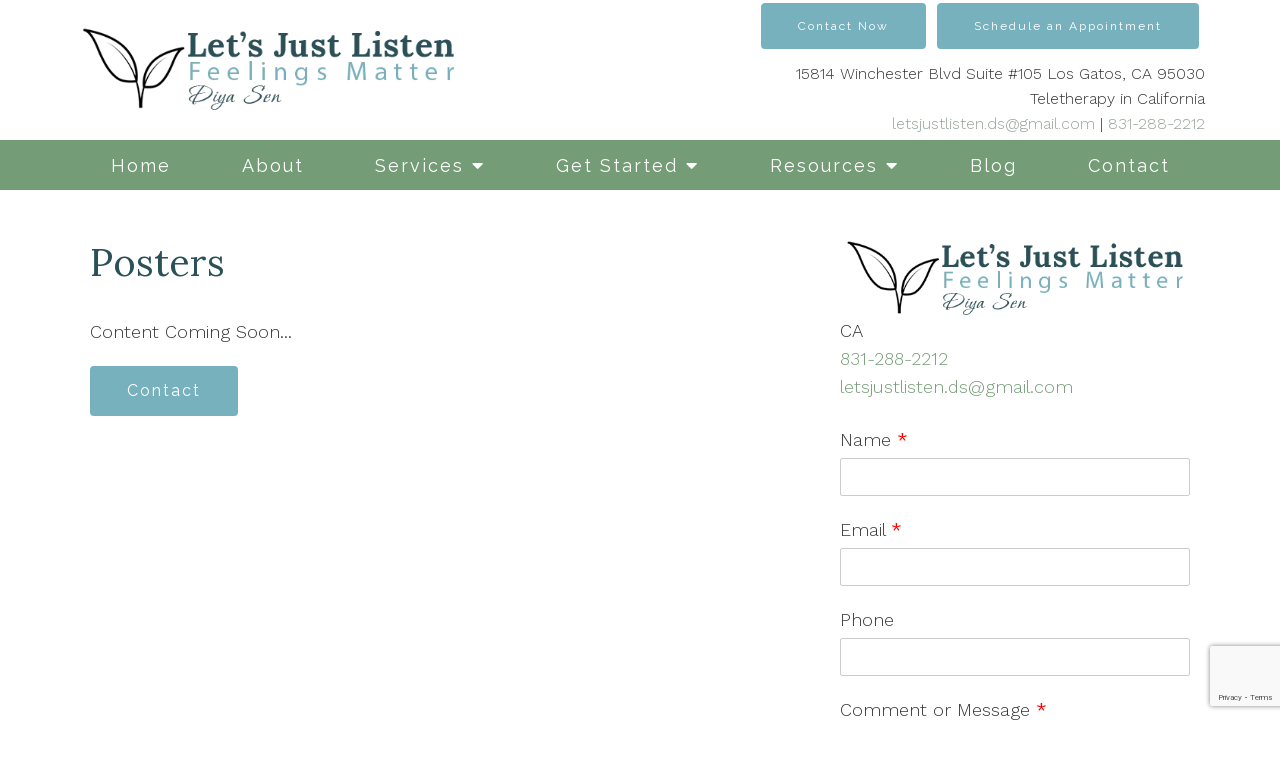

--- FILE ---
content_type: text/html; charset=utf-8
request_url: https://www.google.com/recaptcha/api2/anchor?ar=1&k=6LeMOXcgAAAAAJM7ZPweZxVKi9iaRYQFC8Fl3H3c&co=aHR0cHM6Ly9sZXRzanVzdGxpc3Rlbi5jb206NDQz&hl=en&v=PoyoqOPhxBO7pBk68S4YbpHZ&size=invisible&anchor-ms=20000&execute-ms=30000&cb=6ga0xjov1n9a
body_size: 48889
content:
<!DOCTYPE HTML><html dir="ltr" lang="en"><head><meta http-equiv="Content-Type" content="text/html; charset=UTF-8">
<meta http-equiv="X-UA-Compatible" content="IE=edge">
<title>reCAPTCHA</title>
<style type="text/css">
/* cyrillic-ext */
@font-face {
  font-family: 'Roboto';
  font-style: normal;
  font-weight: 400;
  font-stretch: 100%;
  src: url(//fonts.gstatic.com/s/roboto/v48/KFO7CnqEu92Fr1ME7kSn66aGLdTylUAMa3GUBHMdazTgWw.woff2) format('woff2');
  unicode-range: U+0460-052F, U+1C80-1C8A, U+20B4, U+2DE0-2DFF, U+A640-A69F, U+FE2E-FE2F;
}
/* cyrillic */
@font-face {
  font-family: 'Roboto';
  font-style: normal;
  font-weight: 400;
  font-stretch: 100%;
  src: url(//fonts.gstatic.com/s/roboto/v48/KFO7CnqEu92Fr1ME7kSn66aGLdTylUAMa3iUBHMdazTgWw.woff2) format('woff2');
  unicode-range: U+0301, U+0400-045F, U+0490-0491, U+04B0-04B1, U+2116;
}
/* greek-ext */
@font-face {
  font-family: 'Roboto';
  font-style: normal;
  font-weight: 400;
  font-stretch: 100%;
  src: url(//fonts.gstatic.com/s/roboto/v48/KFO7CnqEu92Fr1ME7kSn66aGLdTylUAMa3CUBHMdazTgWw.woff2) format('woff2');
  unicode-range: U+1F00-1FFF;
}
/* greek */
@font-face {
  font-family: 'Roboto';
  font-style: normal;
  font-weight: 400;
  font-stretch: 100%;
  src: url(//fonts.gstatic.com/s/roboto/v48/KFO7CnqEu92Fr1ME7kSn66aGLdTylUAMa3-UBHMdazTgWw.woff2) format('woff2');
  unicode-range: U+0370-0377, U+037A-037F, U+0384-038A, U+038C, U+038E-03A1, U+03A3-03FF;
}
/* math */
@font-face {
  font-family: 'Roboto';
  font-style: normal;
  font-weight: 400;
  font-stretch: 100%;
  src: url(//fonts.gstatic.com/s/roboto/v48/KFO7CnqEu92Fr1ME7kSn66aGLdTylUAMawCUBHMdazTgWw.woff2) format('woff2');
  unicode-range: U+0302-0303, U+0305, U+0307-0308, U+0310, U+0312, U+0315, U+031A, U+0326-0327, U+032C, U+032F-0330, U+0332-0333, U+0338, U+033A, U+0346, U+034D, U+0391-03A1, U+03A3-03A9, U+03B1-03C9, U+03D1, U+03D5-03D6, U+03F0-03F1, U+03F4-03F5, U+2016-2017, U+2034-2038, U+203C, U+2040, U+2043, U+2047, U+2050, U+2057, U+205F, U+2070-2071, U+2074-208E, U+2090-209C, U+20D0-20DC, U+20E1, U+20E5-20EF, U+2100-2112, U+2114-2115, U+2117-2121, U+2123-214F, U+2190, U+2192, U+2194-21AE, U+21B0-21E5, U+21F1-21F2, U+21F4-2211, U+2213-2214, U+2216-22FF, U+2308-230B, U+2310, U+2319, U+231C-2321, U+2336-237A, U+237C, U+2395, U+239B-23B7, U+23D0, U+23DC-23E1, U+2474-2475, U+25AF, U+25B3, U+25B7, U+25BD, U+25C1, U+25CA, U+25CC, U+25FB, U+266D-266F, U+27C0-27FF, U+2900-2AFF, U+2B0E-2B11, U+2B30-2B4C, U+2BFE, U+3030, U+FF5B, U+FF5D, U+1D400-1D7FF, U+1EE00-1EEFF;
}
/* symbols */
@font-face {
  font-family: 'Roboto';
  font-style: normal;
  font-weight: 400;
  font-stretch: 100%;
  src: url(//fonts.gstatic.com/s/roboto/v48/KFO7CnqEu92Fr1ME7kSn66aGLdTylUAMaxKUBHMdazTgWw.woff2) format('woff2');
  unicode-range: U+0001-000C, U+000E-001F, U+007F-009F, U+20DD-20E0, U+20E2-20E4, U+2150-218F, U+2190, U+2192, U+2194-2199, U+21AF, U+21E6-21F0, U+21F3, U+2218-2219, U+2299, U+22C4-22C6, U+2300-243F, U+2440-244A, U+2460-24FF, U+25A0-27BF, U+2800-28FF, U+2921-2922, U+2981, U+29BF, U+29EB, U+2B00-2BFF, U+4DC0-4DFF, U+FFF9-FFFB, U+10140-1018E, U+10190-1019C, U+101A0, U+101D0-101FD, U+102E0-102FB, U+10E60-10E7E, U+1D2C0-1D2D3, U+1D2E0-1D37F, U+1F000-1F0FF, U+1F100-1F1AD, U+1F1E6-1F1FF, U+1F30D-1F30F, U+1F315, U+1F31C, U+1F31E, U+1F320-1F32C, U+1F336, U+1F378, U+1F37D, U+1F382, U+1F393-1F39F, U+1F3A7-1F3A8, U+1F3AC-1F3AF, U+1F3C2, U+1F3C4-1F3C6, U+1F3CA-1F3CE, U+1F3D4-1F3E0, U+1F3ED, U+1F3F1-1F3F3, U+1F3F5-1F3F7, U+1F408, U+1F415, U+1F41F, U+1F426, U+1F43F, U+1F441-1F442, U+1F444, U+1F446-1F449, U+1F44C-1F44E, U+1F453, U+1F46A, U+1F47D, U+1F4A3, U+1F4B0, U+1F4B3, U+1F4B9, U+1F4BB, U+1F4BF, U+1F4C8-1F4CB, U+1F4D6, U+1F4DA, U+1F4DF, U+1F4E3-1F4E6, U+1F4EA-1F4ED, U+1F4F7, U+1F4F9-1F4FB, U+1F4FD-1F4FE, U+1F503, U+1F507-1F50B, U+1F50D, U+1F512-1F513, U+1F53E-1F54A, U+1F54F-1F5FA, U+1F610, U+1F650-1F67F, U+1F687, U+1F68D, U+1F691, U+1F694, U+1F698, U+1F6AD, U+1F6B2, U+1F6B9-1F6BA, U+1F6BC, U+1F6C6-1F6CF, U+1F6D3-1F6D7, U+1F6E0-1F6EA, U+1F6F0-1F6F3, U+1F6F7-1F6FC, U+1F700-1F7FF, U+1F800-1F80B, U+1F810-1F847, U+1F850-1F859, U+1F860-1F887, U+1F890-1F8AD, U+1F8B0-1F8BB, U+1F8C0-1F8C1, U+1F900-1F90B, U+1F93B, U+1F946, U+1F984, U+1F996, U+1F9E9, U+1FA00-1FA6F, U+1FA70-1FA7C, U+1FA80-1FA89, U+1FA8F-1FAC6, U+1FACE-1FADC, U+1FADF-1FAE9, U+1FAF0-1FAF8, U+1FB00-1FBFF;
}
/* vietnamese */
@font-face {
  font-family: 'Roboto';
  font-style: normal;
  font-weight: 400;
  font-stretch: 100%;
  src: url(//fonts.gstatic.com/s/roboto/v48/KFO7CnqEu92Fr1ME7kSn66aGLdTylUAMa3OUBHMdazTgWw.woff2) format('woff2');
  unicode-range: U+0102-0103, U+0110-0111, U+0128-0129, U+0168-0169, U+01A0-01A1, U+01AF-01B0, U+0300-0301, U+0303-0304, U+0308-0309, U+0323, U+0329, U+1EA0-1EF9, U+20AB;
}
/* latin-ext */
@font-face {
  font-family: 'Roboto';
  font-style: normal;
  font-weight: 400;
  font-stretch: 100%;
  src: url(//fonts.gstatic.com/s/roboto/v48/KFO7CnqEu92Fr1ME7kSn66aGLdTylUAMa3KUBHMdazTgWw.woff2) format('woff2');
  unicode-range: U+0100-02BA, U+02BD-02C5, U+02C7-02CC, U+02CE-02D7, U+02DD-02FF, U+0304, U+0308, U+0329, U+1D00-1DBF, U+1E00-1E9F, U+1EF2-1EFF, U+2020, U+20A0-20AB, U+20AD-20C0, U+2113, U+2C60-2C7F, U+A720-A7FF;
}
/* latin */
@font-face {
  font-family: 'Roboto';
  font-style: normal;
  font-weight: 400;
  font-stretch: 100%;
  src: url(//fonts.gstatic.com/s/roboto/v48/KFO7CnqEu92Fr1ME7kSn66aGLdTylUAMa3yUBHMdazQ.woff2) format('woff2');
  unicode-range: U+0000-00FF, U+0131, U+0152-0153, U+02BB-02BC, U+02C6, U+02DA, U+02DC, U+0304, U+0308, U+0329, U+2000-206F, U+20AC, U+2122, U+2191, U+2193, U+2212, U+2215, U+FEFF, U+FFFD;
}
/* cyrillic-ext */
@font-face {
  font-family: 'Roboto';
  font-style: normal;
  font-weight: 500;
  font-stretch: 100%;
  src: url(//fonts.gstatic.com/s/roboto/v48/KFO7CnqEu92Fr1ME7kSn66aGLdTylUAMa3GUBHMdazTgWw.woff2) format('woff2');
  unicode-range: U+0460-052F, U+1C80-1C8A, U+20B4, U+2DE0-2DFF, U+A640-A69F, U+FE2E-FE2F;
}
/* cyrillic */
@font-face {
  font-family: 'Roboto';
  font-style: normal;
  font-weight: 500;
  font-stretch: 100%;
  src: url(//fonts.gstatic.com/s/roboto/v48/KFO7CnqEu92Fr1ME7kSn66aGLdTylUAMa3iUBHMdazTgWw.woff2) format('woff2');
  unicode-range: U+0301, U+0400-045F, U+0490-0491, U+04B0-04B1, U+2116;
}
/* greek-ext */
@font-face {
  font-family: 'Roboto';
  font-style: normal;
  font-weight: 500;
  font-stretch: 100%;
  src: url(//fonts.gstatic.com/s/roboto/v48/KFO7CnqEu92Fr1ME7kSn66aGLdTylUAMa3CUBHMdazTgWw.woff2) format('woff2');
  unicode-range: U+1F00-1FFF;
}
/* greek */
@font-face {
  font-family: 'Roboto';
  font-style: normal;
  font-weight: 500;
  font-stretch: 100%;
  src: url(//fonts.gstatic.com/s/roboto/v48/KFO7CnqEu92Fr1ME7kSn66aGLdTylUAMa3-UBHMdazTgWw.woff2) format('woff2');
  unicode-range: U+0370-0377, U+037A-037F, U+0384-038A, U+038C, U+038E-03A1, U+03A3-03FF;
}
/* math */
@font-face {
  font-family: 'Roboto';
  font-style: normal;
  font-weight: 500;
  font-stretch: 100%;
  src: url(//fonts.gstatic.com/s/roboto/v48/KFO7CnqEu92Fr1ME7kSn66aGLdTylUAMawCUBHMdazTgWw.woff2) format('woff2');
  unicode-range: U+0302-0303, U+0305, U+0307-0308, U+0310, U+0312, U+0315, U+031A, U+0326-0327, U+032C, U+032F-0330, U+0332-0333, U+0338, U+033A, U+0346, U+034D, U+0391-03A1, U+03A3-03A9, U+03B1-03C9, U+03D1, U+03D5-03D6, U+03F0-03F1, U+03F4-03F5, U+2016-2017, U+2034-2038, U+203C, U+2040, U+2043, U+2047, U+2050, U+2057, U+205F, U+2070-2071, U+2074-208E, U+2090-209C, U+20D0-20DC, U+20E1, U+20E5-20EF, U+2100-2112, U+2114-2115, U+2117-2121, U+2123-214F, U+2190, U+2192, U+2194-21AE, U+21B0-21E5, U+21F1-21F2, U+21F4-2211, U+2213-2214, U+2216-22FF, U+2308-230B, U+2310, U+2319, U+231C-2321, U+2336-237A, U+237C, U+2395, U+239B-23B7, U+23D0, U+23DC-23E1, U+2474-2475, U+25AF, U+25B3, U+25B7, U+25BD, U+25C1, U+25CA, U+25CC, U+25FB, U+266D-266F, U+27C0-27FF, U+2900-2AFF, U+2B0E-2B11, U+2B30-2B4C, U+2BFE, U+3030, U+FF5B, U+FF5D, U+1D400-1D7FF, U+1EE00-1EEFF;
}
/* symbols */
@font-face {
  font-family: 'Roboto';
  font-style: normal;
  font-weight: 500;
  font-stretch: 100%;
  src: url(//fonts.gstatic.com/s/roboto/v48/KFO7CnqEu92Fr1ME7kSn66aGLdTylUAMaxKUBHMdazTgWw.woff2) format('woff2');
  unicode-range: U+0001-000C, U+000E-001F, U+007F-009F, U+20DD-20E0, U+20E2-20E4, U+2150-218F, U+2190, U+2192, U+2194-2199, U+21AF, U+21E6-21F0, U+21F3, U+2218-2219, U+2299, U+22C4-22C6, U+2300-243F, U+2440-244A, U+2460-24FF, U+25A0-27BF, U+2800-28FF, U+2921-2922, U+2981, U+29BF, U+29EB, U+2B00-2BFF, U+4DC0-4DFF, U+FFF9-FFFB, U+10140-1018E, U+10190-1019C, U+101A0, U+101D0-101FD, U+102E0-102FB, U+10E60-10E7E, U+1D2C0-1D2D3, U+1D2E0-1D37F, U+1F000-1F0FF, U+1F100-1F1AD, U+1F1E6-1F1FF, U+1F30D-1F30F, U+1F315, U+1F31C, U+1F31E, U+1F320-1F32C, U+1F336, U+1F378, U+1F37D, U+1F382, U+1F393-1F39F, U+1F3A7-1F3A8, U+1F3AC-1F3AF, U+1F3C2, U+1F3C4-1F3C6, U+1F3CA-1F3CE, U+1F3D4-1F3E0, U+1F3ED, U+1F3F1-1F3F3, U+1F3F5-1F3F7, U+1F408, U+1F415, U+1F41F, U+1F426, U+1F43F, U+1F441-1F442, U+1F444, U+1F446-1F449, U+1F44C-1F44E, U+1F453, U+1F46A, U+1F47D, U+1F4A3, U+1F4B0, U+1F4B3, U+1F4B9, U+1F4BB, U+1F4BF, U+1F4C8-1F4CB, U+1F4D6, U+1F4DA, U+1F4DF, U+1F4E3-1F4E6, U+1F4EA-1F4ED, U+1F4F7, U+1F4F9-1F4FB, U+1F4FD-1F4FE, U+1F503, U+1F507-1F50B, U+1F50D, U+1F512-1F513, U+1F53E-1F54A, U+1F54F-1F5FA, U+1F610, U+1F650-1F67F, U+1F687, U+1F68D, U+1F691, U+1F694, U+1F698, U+1F6AD, U+1F6B2, U+1F6B9-1F6BA, U+1F6BC, U+1F6C6-1F6CF, U+1F6D3-1F6D7, U+1F6E0-1F6EA, U+1F6F0-1F6F3, U+1F6F7-1F6FC, U+1F700-1F7FF, U+1F800-1F80B, U+1F810-1F847, U+1F850-1F859, U+1F860-1F887, U+1F890-1F8AD, U+1F8B0-1F8BB, U+1F8C0-1F8C1, U+1F900-1F90B, U+1F93B, U+1F946, U+1F984, U+1F996, U+1F9E9, U+1FA00-1FA6F, U+1FA70-1FA7C, U+1FA80-1FA89, U+1FA8F-1FAC6, U+1FACE-1FADC, U+1FADF-1FAE9, U+1FAF0-1FAF8, U+1FB00-1FBFF;
}
/* vietnamese */
@font-face {
  font-family: 'Roboto';
  font-style: normal;
  font-weight: 500;
  font-stretch: 100%;
  src: url(//fonts.gstatic.com/s/roboto/v48/KFO7CnqEu92Fr1ME7kSn66aGLdTylUAMa3OUBHMdazTgWw.woff2) format('woff2');
  unicode-range: U+0102-0103, U+0110-0111, U+0128-0129, U+0168-0169, U+01A0-01A1, U+01AF-01B0, U+0300-0301, U+0303-0304, U+0308-0309, U+0323, U+0329, U+1EA0-1EF9, U+20AB;
}
/* latin-ext */
@font-face {
  font-family: 'Roboto';
  font-style: normal;
  font-weight: 500;
  font-stretch: 100%;
  src: url(//fonts.gstatic.com/s/roboto/v48/KFO7CnqEu92Fr1ME7kSn66aGLdTylUAMa3KUBHMdazTgWw.woff2) format('woff2');
  unicode-range: U+0100-02BA, U+02BD-02C5, U+02C7-02CC, U+02CE-02D7, U+02DD-02FF, U+0304, U+0308, U+0329, U+1D00-1DBF, U+1E00-1E9F, U+1EF2-1EFF, U+2020, U+20A0-20AB, U+20AD-20C0, U+2113, U+2C60-2C7F, U+A720-A7FF;
}
/* latin */
@font-face {
  font-family: 'Roboto';
  font-style: normal;
  font-weight: 500;
  font-stretch: 100%;
  src: url(//fonts.gstatic.com/s/roboto/v48/KFO7CnqEu92Fr1ME7kSn66aGLdTylUAMa3yUBHMdazQ.woff2) format('woff2');
  unicode-range: U+0000-00FF, U+0131, U+0152-0153, U+02BB-02BC, U+02C6, U+02DA, U+02DC, U+0304, U+0308, U+0329, U+2000-206F, U+20AC, U+2122, U+2191, U+2193, U+2212, U+2215, U+FEFF, U+FFFD;
}
/* cyrillic-ext */
@font-face {
  font-family: 'Roboto';
  font-style: normal;
  font-weight: 900;
  font-stretch: 100%;
  src: url(//fonts.gstatic.com/s/roboto/v48/KFO7CnqEu92Fr1ME7kSn66aGLdTylUAMa3GUBHMdazTgWw.woff2) format('woff2');
  unicode-range: U+0460-052F, U+1C80-1C8A, U+20B4, U+2DE0-2DFF, U+A640-A69F, U+FE2E-FE2F;
}
/* cyrillic */
@font-face {
  font-family: 'Roboto';
  font-style: normal;
  font-weight: 900;
  font-stretch: 100%;
  src: url(//fonts.gstatic.com/s/roboto/v48/KFO7CnqEu92Fr1ME7kSn66aGLdTylUAMa3iUBHMdazTgWw.woff2) format('woff2');
  unicode-range: U+0301, U+0400-045F, U+0490-0491, U+04B0-04B1, U+2116;
}
/* greek-ext */
@font-face {
  font-family: 'Roboto';
  font-style: normal;
  font-weight: 900;
  font-stretch: 100%;
  src: url(//fonts.gstatic.com/s/roboto/v48/KFO7CnqEu92Fr1ME7kSn66aGLdTylUAMa3CUBHMdazTgWw.woff2) format('woff2');
  unicode-range: U+1F00-1FFF;
}
/* greek */
@font-face {
  font-family: 'Roboto';
  font-style: normal;
  font-weight: 900;
  font-stretch: 100%;
  src: url(//fonts.gstatic.com/s/roboto/v48/KFO7CnqEu92Fr1ME7kSn66aGLdTylUAMa3-UBHMdazTgWw.woff2) format('woff2');
  unicode-range: U+0370-0377, U+037A-037F, U+0384-038A, U+038C, U+038E-03A1, U+03A3-03FF;
}
/* math */
@font-face {
  font-family: 'Roboto';
  font-style: normal;
  font-weight: 900;
  font-stretch: 100%;
  src: url(//fonts.gstatic.com/s/roboto/v48/KFO7CnqEu92Fr1ME7kSn66aGLdTylUAMawCUBHMdazTgWw.woff2) format('woff2');
  unicode-range: U+0302-0303, U+0305, U+0307-0308, U+0310, U+0312, U+0315, U+031A, U+0326-0327, U+032C, U+032F-0330, U+0332-0333, U+0338, U+033A, U+0346, U+034D, U+0391-03A1, U+03A3-03A9, U+03B1-03C9, U+03D1, U+03D5-03D6, U+03F0-03F1, U+03F4-03F5, U+2016-2017, U+2034-2038, U+203C, U+2040, U+2043, U+2047, U+2050, U+2057, U+205F, U+2070-2071, U+2074-208E, U+2090-209C, U+20D0-20DC, U+20E1, U+20E5-20EF, U+2100-2112, U+2114-2115, U+2117-2121, U+2123-214F, U+2190, U+2192, U+2194-21AE, U+21B0-21E5, U+21F1-21F2, U+21F4-2211, U+2213-2214, U+2216-22FF, U+2308-230B, U+2310, U+2319, U+231C-2321, U+2336-237A, U+237C, U+2395, U+239B-23B7, U+23D0, U+23DC-23E1, U+2474-2475, U+25AF, U+25B3, U+25B7, U+25BD, U+25C1, U+25CA, U+25CC, U+25FB, U+266D-266F, U+27C0-27FF, U+2900-2AFF, U+2B0E-2B11, U+2B30-2B4C, U+2BFE, U+3030, U+FF5B, U+FF5D, U+1D400-1D7FF, U+1EE00-1EEFF;
}
/* symbols */
@font-face {
  font-family: 'Roboto';
  font-style: normal;
  font-weight: 900;
  font-stretch: 100%;
  src: url(//fonts.gstatic.com/s/roboto/v48/KFO7CnqEu92Fr1ME7kSn66aGLdTylUAMaxKUBHMdazTgWw.woff2) format('woff2');
  unicode-range: U+0001-000C, U+000E-001F, U+007F-009F, U+20DD-20E0, U+20E2-20E4, U+2150-218F, U+2190, U+2192, U+2194-2199, U+21AF, U+21E6-21F0, U+21F3, U+2218-2219, U+2299, U+22C4-22C6, U+2300-243F, U+2440-244A, U+2460-24FF, U+25A0-27BF, U+2800-28FF, U+2921-2922, U+2981, U+29BF, U+29EB, U+2B00-2BFF, U+4DC0-4DFF, U+FFF9-FFFB, U+10140-1018E, U+10190-1019C, U+101A0, U+101D0-101FD, U+102E0-102FB, U+10E60-10E7E, U+1D2C0-1D2D3, U+1D2E0-1D37F, U+1F000-1F0FF, U+1F100-1F1AD, U+1F1E6-1F1FF, U+1F30D-1F30F, U+1F315, U+1F31C, U+1F31E, U+1F320-1F32C, U+1F336, U+1F378, U+1F37D, U+1F382, U+1F393-1F39F, U+1F3A7-1F3A8, U+1F3AC-1F3AF, U+1F3C2, U+1F3C4-1F3C6, U+1F3CA-1F3CE, U+1F3D4-1F3E0, U+1F3ED, U+1F3F1-1F3F3, U+1F3F5-1F3F7, U+1F408, U+1F415, U+1F41F, U+1F426, U+1F43F, U+1F441-1F442, U+1F444, U+1F446-1F449, U+1F44C-1F44E, U+1F453, U+1F46A, U+1F47D, U+1F4A3, U+1F4B0, U+1F4B3, U+1F4B9, U+1F4BB, U+1F4BF, U+1F4C8-1F4CB, U+1F4D6, U+1F4DA, U+1F4DF, U+1F4E3-1F4E6, U+1F4EA-1F4ED, U+1F4F7, U+1F4F9-1F4FB, U+1F4FD-1F4FE, U+1F503, U+1F507-1F50B, U+1F50D, U+1F512-1F513, U+1F53E-1F54A, U+1F54F-1F5FA, U+1F610, U+1F650-1F67F, U+1F687, U+1F68D, U+1F691, U+1F694, U+1F698, U+1F6AD, U+1F6B2, U+1F6B9-1F6BA, U+1F6BC, U+1F6C6-1F6CF, U+1F6D3-1F6D7, U+1F6E0-1F6EA, U+1F6F0-1F6F3, U+1F6F7-1F6FC, U+1F700-1F7FF, U+1F800-1F80B, U+1F810-1F847, U+1F850-1F859, U+1F860-1F887, U+1F890-1F8AD, U+1F8B0-1F8BB, U+1F8C0-1F8C1, U+1F900-1F90B, U+1F93B, U+1F946, U+1F984, U+1F996, U+1F9E9, U+1FA00-1FA6F, U+1FA70-1FA7C, U+1FA80-1FA89, U+1FA8F-1FAC6, U+1FACE-1FADC, U+1FADF-1FAE9, U+1FAF0-1FAF8, U+1FB00-1FBFF;
}
/* vietnamese */
@font-face {
  font-family: 'Roboto';
  font-style: normal;
  font-weight: 900;
  font-stretch: 100%;
  src: url(//fonts.gstatic.com/s/roboto/v48/KFO7CnqEu92Fr1ME7kSn66aGLdTylUAMa3OUBHMdazTgWw.woff2) format('woff2');
  unicode-range: U+0102-0103, U+0110-0111, U+0128-0129, U+0168-0169, U+01A0-01A1, U+01AF-01B0, U+0300-0301, U+0303-0304, U+0308-0309, U+0323, U+0329, U+1EA0-1EF9, U+20AB;
}
/* latin-ext */
@font-face {
  font-family: 'Roboto';
  font-style: normal;
  font-weight: 900;
  font-stretch: 100%;
  src: url(//fonts.gstatic.com/s/roboto/v48/KFO7CnqEu92Fr1ME7kSn66aGLdTylUAMa3KUBHMdazTgWw.woff2) format('woff2');
  unicode-range: U+0100-02BA, U+02BD-02C5, U+02C7-02CC, U+02CE-02D7, U+02DD-02FF, U+0304, U+0308, U+0329, U+1D00-1DBF, U+1E00-1E9F, U+1EF2-1EFF, U+2020, U+20A0-20AB, U+20AD-20C0, U+2113, U+2C60-2C7F, U+A720-A7FF;
}
/* latin */
@font-face {
  font-family: 'Roboto';
  font-style: normal;
  font-weight: 900;
  font-stretch: 100%;
  src: url(//fonts.gstatic.com/s/roboto/v48/KFO7CnqEu92Fr1ME7kSn66aGLdTylUAMa3yUBHMdazQ.woff2) format('woff2');
  unicode-range: U+0000-00FF, U+0131, U+0152-0153, U+02BB-02BC, U+02C6, U+02DA, U+02DC, U+0304, U+0308, U+0329, U+2000-206F, U+20AC, U+2122, U+2191, U+2193, U+2212, U+2215, U+FEFF, U+FFFD;
}

</style>
<link rel="stylesheet" type="text/css" href="https://www.gstatic.com/recaptcha/releases/PoyoqOPhxBO7pBk68S4YbpHZ/styles__ltr.css">
<script nonce="6D7MHx-olpJ31cImDIlsQw" type="text/javascript">window['__recaptcha_api'] = 'https://www.google.com/recaptcha/api2/';</script>
<script type="text/javascript" src="https://www.gstatic.com/recaptcha/releases/PoyoqOPhxBO7pBk68S4YbpHZ/recaptcha__en.js" nonce="6D7MHx-olpJ31cImDIlsQw">
      
    </script></head>
<body><div id="rc-anchor-alert" class="rc-anchor-alert"></div>
<input type="hidden" id="recaptcha-token" value="[base64]">
<script type="text/javascript" nonce="6D7MHx-olpJ31cImDIlsQw">
      recaptcha.anchor.Main.init("[\x22ainput\x22,[\x22bgdata\x22,\x22\x22,\[base64]/[base64]/[base64]/KE4oMTI0LHYsdi5HKSxMWihsLHYpKTpOKDEyNCx2LGwpLFYpLHYpLFQpKSxGKDE3MSx2KX0scjc9ZnVuY3Rpb24obCl7cmV0dXJuIGx9LEM9ZnVuY3Rpb24obCxWLHYpe04odixsLFYpLFZbYWtdPTI3OTZ9LG49ZnVuY3Rpb24obCxWKXtWLlg9KChWLlg/[base64]/[base64]/[base64]/[base64]/[base64]/[base64]/[base64]/[base64]/[base64]/[base64]/[base64]\\u003d\x22,\[base64]\\u003d\x22,\x22esK1wqx6w5PCsX/CpMKXb8KGY8O+wqwfJcOdw75DwpbDosOubWMtYcK+w5lcXsK9eEbDp8OjwrhbY8OHw4nCuB7CtgkMwoE0wqdbX8KYfMK2OxXDlWdYacKswrPDu8KBw6PDmsK+w4fDjxPClnjCjsKfwrXCgcKPw4rCpTbDlcK+FcKfZkHDrcOqwqPDjsOtw6/Cj8OSwpkXY8Kfwp1nQzMowrQhwq4DFcKqwqzDjV/Dn8KEw6LCj8OaG19WwoM4woXCrMKjwpMJCcKwJGTDscO3wo3CusOfwoLCsiPDgwjCt8Oew5LDpMOEwq8awqVIBMOPwpcwwrZMS8OTwpQOUMK3w4VZZMK9wpF+w6hIw5/CjArDvxTCo2XCuMOLKcKUw7JGwqzDvcOAM8OcCgIZFcK5YjppfcObAsKORsOVM8OCwpPDjW/DhsKGw6nChjLDqANcajPCqgEKw7lMw7gnwo3CtxLDtR3Dm8KtD8OkwpBkwr7DvsKxw7fDv2pJRMKvMcKBw4rCpsOxKyV2KWLCpW4AwrbDqnlcw4PCp1TCsGRrw4M/[base64]/w6LDhMO/[base64]/CqcOHb0R1PDxdK0gYwqbDuFZCYMOcwqc5wplvNsK3DsKxCcKjw6DDvsKsOcOrwpfCh8KEw74ew64Xw7Q4asKDfjNgwrjDkMOGwo/Cj8OYwovDgVnCvX/DrsOLwqFIwpjCu8KDQMKcwqxnXcO5w6rCohMLKsK8wqoSw58fwpfDg8Khwr9uKsKbTsK2wr3DhzvCmmbDr2RwdTU8F1TCoMKMEMOLL3pAPHTDlCNMJD0Rw64DY1nDihAOLjXCkjF7wq5awppwHMOYf8Oawr3Ds8OpScKww4cjGiA3ecKfwobDsMOywqhPw6M/w5zDkMKTW8OqwpY4VcKowqg7w63CqsOhw4NcDMK6AcOjd8Odw6ZBw7pXw5FFw6TCsAELw6fCgsK5w69VGMKoMC/Cl8KCTy/CtlrDjcOtwqDDljUhw5LCj8OFQsOWWsOEwoIPRWN3w5HDo8KswrM/UGTDs8KlwpLCnUsfw5zCsMOWfmrDnsOhFDrCk8OfHCnCs0s2wpDCniLDq09Qw41LaMK/G19hw4XCrsOew5HDqcKiw53DnVZ6GcK6w73CnMKxFxdfw7bDplx9w7HDghRAw7zDpMO2IU7Dpl/CrMK5L3tBw4rDosOPwqYGwpnCsMO/wohVwq3Cs8K3IXdpMTxsA8KNw47Dg1kfw4EJOHrDi8OhfsOnTsOqDzFfwq/DoStAwp7CpBvDlsOCw60cc8OnwodXQcKnbMKTw6E0wpHDusK9bCHCvsKfw5/DvMO0wo3CksKHchYdw5sMdWXCocOnwpzCpcK9w77CssOAwr/CrTPDqG1jwonDl8KxNhpeVwjDqRtowpjCksKPw5nDgkfCi8KDw7hxw6LCo8KFw6VjJ8OpwofCoxLDvhLDpVhrNBTCgkUFXRAtwoRtXcOAeAQ+IwTDnMOqw6lLw4liw4jDvQTDgEzDvcK6w6fDr8K6woYWSsOEYsOFHXooOcKQw5/CmQFQPXjDm8KuSF/DtcKcwpwfwoLCnizCu0DCimbDhHzCs8OkZcKECMO3H8OoL8KwFS87w48GwqlbbcOCCMO8PwoPwrrCsMKWwovDnA5Sw4xYwpLDoMKvw6kgdcKpwprCsTXDgh/DrsKpw6prb8KKwqcMw4bDusKawovDuC/CsiQnHcO5wptncMKgF8KJahJoYkxewpPDs8KqEBQub8Ohw7s/w7oFwpY0KzBFdwIAF8OSacOJwrbDi8KMwpDCtm3CocOYHMO6AsKAG8KLw6LDuMKRwrjCmR7CjCwPJlY+RFnCh8OPHsOMccKvBsKYw5BhJEUBCWHCplzCmFgKw5/DgSVoJ8KWwrfDhMOxwrlJw4Y0woLCtMK+w6LCqMO0MMKJwozDscOVwqwlTTfClMO2w57CocOZdzzDtsOawrjDo8KAOD3DqB06wq8LP8KnwpvDuiNGwroVWMO9QVskWXxfwoTDghwiDMOPS8KsFXEyfUlFKMOgw4DCm8KZV8K2PjBJOmfCqH0HKG/CnMKcwo7ClE3Dt37DssOxwrnCrnnDiiPCosKcUcKpY8KYw5nCqMK5NMKAbsKDw5PCnSHCqX/Cs2Frw6LCs8OmBxp7wofDqiZfw4oUw4lAwopcAVUxwoE3w69Cex9idmLDqWzDqMOseBV6wo09bjHCukg+UsKNCcOIw5/CghTCksKZwoDCo8OZVsOISh/CnAFcw5/DqWfDgsO3w609wqDDvcKQHArDnQUcwrTDgxh/[base64]/aRJ9wpvDuEJEJsOVwqpOwq/[base64]/[base64]/CjvDgF/[base64]/Di18Nw451UFzCisOKIFJqwroKw7bCn8OHwpUjwprCvMOVFsKxw4oOcyxrDCd6ZsOTG8ODw5wYwokiw4tJasOTOTNKKCsewp/DlgnDtcOuJCQqdzo1w7PConNBXGZtLX7DsXTCkjcwVHoTwqTDp3zCvhRjdWMWeAIpXsKdw7AtWSvCi8K2w6sHwq8IHsOjIMK1MjJsGcO6wqwEwot0w4LCusKOcMKOEiHDqcOdBcKuwpzCgDtQw5PDqkLCvGjCuMOhw73Dj8Onw5A8w6VsT1IBw5Q6Jx5/woLCo8OkdsKRw73Ch8K8w7kPJMKOGA9ew4FgfsKAw4cTwpZlQ8K6wrVrw4Raw5nCpcO+JF7DvjHCs8KJw7DCrCs7AsKYwq/[base64]/wqvCl8ODR18EEcKfeyLDsxDDlgPCuMKHeMKJw7XDu8OfaFPCuMKHw7cwIcKPw73DjVrCqcKyJnbDiUnCmTvDsUnDs8OQw7AUw4rCrzTCv3sIwrFFw7ZILsOXZMOdwq16w6J8w6nDj3LDsnYwwr/DuTzCjXfDqDskwrzDvMK7wrh/dBnDlzzCicOsw7Qzw53Dk8Kpwq7CoBvCucKRwoTCscOfw4gNVQXCr0vCuwtdOB/DgEp9w7sEw6fCvGTCmVrCu8KcwqTCgQQ7wrHCnsKwwokdV8Owwr1ub0/Dn0d6QcKUwqwRw5TChMOAwo7Dv8ODDTHDgsKdwqfCmRbDpMKDFcKEw4TCtsOawr7CszY5JMKmclx3w6ZSwpZXwpd6w5pAw6rDkm4uFMOewo4tw5pWb01QwqLDqh7Ds8KBwrfCtyTDnMKtw6vDqcOmYHNNZnxJN1I3O8OCw5/[base64]/Cn1F+wpfCtg9dbMOOw7nDjMKmw5jDujhIW0vCmsOdTh9/R8KReQrClG/[base64]/DsF4WwqjCkgIgwqPDjzDDv8Ojw4phwrDDhcOBw4hewpYdwqRPw4o4J8KrKcOpAFbDl8KUGHQqdcKPw6Yiw7fDi0/CvDBZw77Ch8OZw6V+H8KFE3XDrcOfHMOwdyzConnDgsK1Un1lQDTCgsO8GlfDgcKGwo7Dr1HDoTXDhcOHwpVDKyUUVsOLaA4Gw5glw49IV8KRw4xNVX3CgsOBw5/DrcKUdsOawoFEcjnCp2rCtsKAZMOzw4TDncKMwqHCmsK7wq/[base64]/DugobRjwNG8OnBcOEw5MWw5NcGcK4wovDpm8dHmvDoMO+wqFiJMOQO3TDtsKTwrLCicKWwpdhwqdnSVtfCx3CvCjCuGzDpC/CiMKzTMKgWcO0KmjDgMKJcwbDhlEyUnXDh8K4CMOKwrALKHMhS8OBd8Kuwq03UcK8w4LDm04mOQ/CqhdKwqkOwp/[base64]/DnMKjKWEzE3kDEsKoMG/Dlzx3Z01vFTjCjjDCm8OtQmcjw703E8OfG8OPfcOPwoQywrnDvHsGJxTCpEhdVxkVw6dFTnbCsMKvF3DCqTdzwpUXBzATw5HDmcOIw47CnsOmw6lxw7DCuhhfwpnDoMO5w6zCn8OYYgodOMOlQzvDgMKKPsOvEhnDhQsgw5/DosKMw4jDrMOWw4kPRsO7PhnDrMO9wqUFw7XDth/DnsKYWsKHB8OgRMKQfUNJw48ML8KaNjTDksKdIh7Csj/DjWtoGMOtw4wPw4BgwoFvwop7wolWwoFVIkh7wqJFw64SZ0LDlMOZBsKqd8ObN8KxYMKCUHrDvnc0w5ZzIjrCk8OjdV8SX8OxairCpcKJc8OywovCusK8GAzDlsKnIRbCgMO/w6XCg8O3wosvZcKGwo0TPBzCnC3CrEbChsOmQsKyBMO6fld7woDDqgtvwq/DsixPcsOGw4kuJl8zworDsMOSAMOwAxILfV/CksK3wpJPw7HDhGbCoXPCtCLDv0ZewqPDlsO1w5swD8ODw6/Cm8K4w4w1GcKSwqjCo8K2bMOqfMOvw59lATlkwqbDkFjDuMOHccOwwpkFwoNBPsOHLcOlwpYGwp93EgXCuy5ww6bDjRkDw5xbYR/DncOOw4TCvmzDtQkwS8OIaw7CnMOwwprCqMKhwqPCrHgfM8KHw5wobyvCkMOOwpkcbxczw7bCksKAE8Otwp93bkLCmcKHwqk2w7ZME8KZw7/DvsKDwqfDu8OIPWTDl2hASG7Di00MdDQBXcO6w5Q9RcKAcMKcVcOsw78db8K5woEtOMK2WsKtWWACw6PCrsOobsOadhFbQcKqScKowp/DuRtZSQRCw7Rfwq/CrcOlw5IBJsOYGsKdw4I/[base64]/CtRwXGATCsV41woDCkC/CnsKVwpphw7hGc2RkIMKVw7IMKWN4wpLDuS4rw5jDrsOtVB4qwocUw5PDo8KJIcOsw7DDn2YGw4HCgsO3J1vCt8Kdw7bClzUfJXhow7BsF8K0en3CvXbCscK9c8KcG8OCw7vDgAfCjMKlcsOXwqnCgsOFJMObw4hewq/[base64]/Ctg0QfMKuw53DlFljG8O9cFICMMO+PQ0gwoHCr8O7HWbDtcOAwrzChyxTwovCv8Kxw5Yvwq/Dm8ORKMKMNR1ww4/Cs3rDmQAEwo3Cs0o8wp/DssKBM3pEKsKuCDZWe1TDoMKidcKIwrfDqMODWGsxwoBlDcKuV8OLCcONHMOnFsOVwofDucOdAifCuhUnw6LDrcKhbMK3w6Fyw4fCv8KjJTtIEsONw4bCrcOGSgw7fMOcwqdCwpPDhV/Cr8O9wqV9UMKKX8O9EcKHw6vCpcOndmpTwo4cw4QGwpfCoH7CnMKZPsOZw7nDiA4cw7JBwos0w45Uwp7DrAHDuXTCoShiw6bCr8KWwqXDk3jDt8Oiw6vDqAzCiljCgXrDh8ONYljDmR/DpcO2wrPCpsK7NcKJfMKgFcKBIsOyw5LCjMKIwrPCiWYBNDRHYkNIUsKrMMO/[base64]/w4FETnY7DMK/dsKiwr1aw6hswoQmacKUwopkw7Ruwoclw7nDjcO9PcOtfFxow47Ci8KdHMOkAxbCqsO+w4XDn8Kxw74KWsKDworCjAvDsMKUw63DscOYRsKNwpnCvcOAMsKTwq7DpcOfUcOEwqtCEsKwwojCocO5dcOQLcOVHTDDhyYqw7ZSw6/[base64]/Di8OMwo4CTsKsTUABLsKEY8OZw5w9UMOaVjrCpMOfwpLDp8OIAsOdegbDvsKuw5nCgTXDtMKBw6dnwp4NwoDDp8KPw6w/CRsGacK6w5Y5w4/[base64]/CisOWwoVOd8KTQgrDph/CuMK4W1nCg2bDqkEzW8OyYFQOfXjDl8Ozw7oSwpMRVsOJw6fCgUHDqsO0w4Z+w7zDrCXCpBs3MSLCoktMWsKgNMK8esODXsOoE8OxYUjDmMKaGMOYw57DmMK8CcKhw59CBG/Ck03DljrCvMO8w65bDgvCkivCoEFvwo55w4tFw6V9b2lowpsYGcO3w5l6woRvM3XCscOYwqzDr8KgwoAQb1/Dk00eRsO3QMO4wogFw6/Cv8KGPsOxw7PCsnPDnhfCvxfCh0vDr8KHWlnCnh9hAGnCvcOEwqHDocKIwq7Cn8OYwp/DjRRbQAhMworDvTlqTmg+NEE7dsOVwq/Djz02wrHDnR1iwoFFZMOMHsOTwoXCusOkfiXDr8K9KXIHwpPDi8OnQjsXw6MgasOSwrHDjsOvwqUTw61mw53Cu8K3GcO2D3MBd8OMwpoSw6rCncKiVcKNwp/[base64]/DgknDsU/DlFTCgsONwq/Drj/DhsKgYsOJWg/[base64]/Dkwphw5EHwpk8J8Kww6Iyw5lcw5PDjT9twojCocOfSmTCtC4LPREAw7ddFMO/[base64]/[base64]/DhMKFaMKFwpdHCcOEIsOiN0dawrPDji7DhAHDqRnCpX/CkyB+I3kARUZywqXDvcOJwpZzScK2RcKGw6HDu0zCs8OUwrUjGcOiZwpTwp4ow7AGMMKtLyY4w7ECLcKvRcOXYgPCjkpRSsOjAzbDsCtuI8OsdsOFwqBLMsOQeMO8csOlw64yWFFANyPCumfDkwbCrWI2C13DvcK9wofDv8OzFi7ClxjCu8Olw7TDmwrDnMOkw5B/[base64]/HcOPw78vwq3CuAXChMKPwoPCgMOBwohew5/Dr8OjbBlKw6HCnsKdw4o0V8O5YRwww4QMV2zDscOsw49kZMO8eAkKw7zCr1FiZDx2LMKOwonDiXUdw4YjQ8OuOMKgwqXDq3vCoBbDhsOJeMOjaSfCmcOsw67CrEE3w5Fgw6sHdcKbwrEiCR/CvXh/ZwMIE8KdwpnCuHpZWmtMwo/DsMKUDsOkwr7DhiLDnxnDtMOZwqktRDBAw5snFsKTCMOfw57Ct0c1ecK5wrhIdcO+w7XDoRDCt2jChV8mccObw6UPwr5GwpREdmLClMOgYHk3HcKQU3p1woEMDCnCjMKswrVARMODwoYZwrXDrMKew70aw6PCgQXCjcOEwp0sw73DlcKLw4xNwr49e8KfDMKBCBBzwr/DpcOdw7bCsA3Dvg9yw4/DsDpjF8OyK2gOw7xawrdsFRDDhGl/[base64]/CnsObO8KVw7DDt2jDvsOBQh7DuUp2w5QbY8K7wpXDscKcEsO+wo/CjcKkD1fCq0vCqU7CnVvDrycuw7IkYcOVRcOgw6R/ccOzwp3CiMK/w5A7JVLDpMO3ME1FeMO8TcOYexPCr1LCjsOZw5AGaU7CmANZwoYHNsOidk9HwprCocOQIcKMwrbCjAl3BsKofS0abMKBcT7DgcKSN3XDjsKowrBCb8K7w6jDkMOfBFQ/SALDnnoVZ8K+bjbCjMOuwrzClcOVB8Kqw5xmbcKWUcK4emwVAGTDshQcw4ItwpjDkMOED8OadsOQUHJ4UkHCuQYhwqPCo3XDkS9CT20Sw5Z3dsKEw457cyPCl8O4Q8KEVcKHGMOUXT1kcwDDp2jDn8ODcsKKZcO6w7fCmzDCjsKFbjYJNmTCqsKPXTAuFmRDOcK/w6HDuU7CqX/DrUo3woUAwr7DmR/CoDNeV8OZw53DnGXDjsK0HTLClyNBwrrDqsKBwoh7wp0bR8OHwqfDg8OrAksNci/CvhoLwp49wotYA8K9wonDp8O+w5Etw5UObwQ1SBvCj8KUBTjDpMO6G8K+DjbCjcK3w6PDrcKQF8OBwp4YbRsVwo3DhMOCWF/Ci8O+w4DCgcOcwocQa8KpZkN3HWlcN8OqVMK/aMOSUhjCqgrDp8Ogw4Z/RCnClsOaw5XDuyN6VMOGwolxw6JRw6oMwrfCiiVSYyDDnGzDlMOFZ8OSwrttwpTDisOfwr7DscORJFNrQnHDp34NwpvDpTMEdsO7F8KBw7rDn8OzwpvCncKHwp8RWMO2wqDCk8KWQcKjw6AcbMKhw4TCocOJTMK5OyPCtx/DpsOBw4hgemMKR8OLwoXCoMKvwrJIw6Fhw4IxwrpVwr4Mw6d9XsK+EXo0wrHCmsOgwo7Co8KXTBM9wp/CtMOww79bc3nCjcOOwoExdsKFWj9RBMKgLAdCw6R1bsOsMiMPTcKlwr1KE8KxRRLDr348w6RbwrHDk8O8wo/[base64]/[base64]/Ty7Dk8OAK8OwKyjDnws+w6DCjn/CqcOmwrnCggJ+RRHCo8Ozwp12csKkw5RjwpfDvmHDmhAvwpkTw5Uzw7PDuyhewrUVF8KxICN+cXjDv8O9VF7ClMOBw68wwrsow4nDtsO2w6hkLsO3w70yJC7Dl8K8wrU4w5wwLMOGw5VdcMKpwp/CkT7DlFLDt8KcwpVWIyoPwqJCAsKhU3BewqwcLMOww5TChEc4O8KcZcOpWsKLF8KpNnXDvAfCl8K1dMO+CklxwoN1f3PCvsKxwrAQD8OFMsK9wo/[base64]/[base64]/[base64]/[base64]/[base64]/[base64]/ChcOIJsK/fFgYMcOfJsO8w6vDvi/Ds8OswrAJw4hlJBl9w7XCtXFqHcOVwq9kwqnCgcKDU2oww53Dqj1jwq7DiBN1JWvCinDDo8OdFkRQw4jCosOxw7szwovDu33CpWXCoXnDjWcVPEzCo8K1w7VbBcKoOiFUw5k6w7AIwqbDmBMoGcOaw5fDoMOrwrvDgMKZBMKqOcOhOMO9Y8KCRcKGw4/CqcOQasKwTUZHwrDCqsKRNsKsa8O7a3vDgB3Cp8KiwrrDq8OpNAJ/w6rDlsO9woFjw7PCrcO4wonDocK1CX/DqxLCgEPDunDCrcKJY3LDgSgcWsOxwpkfDcOUGcOmw5UzwpHDqXfDlkU/[base64]/CkFvCnBHDjxAveGzCh8OOwr3CkcK5Q2nCusOPYSI2A3wLw4/DlMOsOMKNPSPDrcOzPRQaXDxcwroRecK9w4PChsKZwrk6AsOmATMlw4jCqnhpTsKUwoTCuHseXgg/w73DqsOeCMOTwqnCvwYgBcOGcl3Do1rClGAGwq0EOcO3QMOUw6XCvjfDrHw1NsOLwoBJbcOTw6bDn8OWwop8N38nw5/[base64]/Do8KCwq3Dr0Mgb8OhwoFlw6ENNMKHwo/DhMKAHz3CiMKUdy3CncOxDBvCrcKFwobCjF7Dux3CiMOpwo1Xw6DCn8O/BGTDkhHConLDmMOXw73DkgvDtWcjw4gBD8OcdMO9w7/[base64]/[base64]/CsMKpUGZxDF9MPcKvwrxVw6lEw7Juwrk9w4/Cs04oKcOWw6VHfMOFwozDoi4/wpjDkEzCqMORWlTCv8K3FjIawrNDw59Gwpddd8KrIsOiA1HDssOhSsKPAnElAMK2wrEVw5IGE8OmXCcxwpfDiTEOPcKtPV3DsU3Du8Kbw6zCk2VYU8KVBcKrDjnCmsO/DQbDosOeb3vDksKKS2LClcKKAxbDsSvDvzXDugzDtXXCsQwNw6bDr8OqQ8KBwqc2wrBZw4XDv8OQDmtcKC1fwobDs8Kxw5Qmw4zChT/CuyErX1/ClMK/[base64]/CicKJOGJfUMOCVMObakjDrWANw7dAL37DrzgIDXrDv8OrIcO1w7/CgXBqw5lfwoI8w6bCug0Fw5XDocK4w5t/[base64]/Dp8OOW8KaZMOnaAZYVMOEI8KURBdfMzbCtsK0w5pkcMOYQVM1FWJuw7nCqsOtSEXDrA/DqiPDsT/CoMKtwr81McKKwozCljbCvcOWTQrDmE4bVFIXSMK8ccOhcRLDngRSw58DDQzDhcK/w4TCjMOhOCQFw4HDqHRNThrCg8K6wrHCssKZw6vDrsKww5LDk8OTwppWXE/CtsKmNWJ+GMOsw5dew5rDmcOPw6fCu0nDicO9woPCvsKEwrAlZcKZIVDDn8KxYMOxaMOww4nDkhtgwo5SwpcKV8KBNRPDg8K/w7vCvHHDi8Oiwo/[base64]/CksOnMcK0w77DhHNqNnIjbMK3chPDo8Kow6HDscK4dSLCt8O4KGHDgcKFAFbCpz1xw5vCln0iwofDhDVBPT/DrsOSUVkeQi5lw5XDikddBDYlwphPLsOWw7UKUcKOwpYcw4Z6BMOLworDokEVwp/DmV7Cp8OvVEXDh8KiPMOuecKZworDv8KrNGoow6/Dh05fSsKMwrwnTSbDkT4Gw4dDH2dVw6bCrTJawrXDp8OvTMKjwo7DnS3DhVo8w4XCighudjRzGV/[base64]/wp/[base64]/DusKUCz/Cih41wrEjwrojw5jCpcOIwqkqwrbCi18VbCc/[base64]/CksK/L0DCs8KgwrzCs8K+w47Cu8OSD8OCOAbCjMOONcKzw5MgbD/CisOLwq8uJcK/[base64]/CicOnwofDtjsdwpXDrMKXAsKZw45aBsOjL8Ksw40GXcKLwp1GUcK6w5/Cq3MyFBDCjsOSTj4Ow6Vxw7/[base64]/[base64]/DmsK9w54LwojDlmnDo8K2Ihxfw7EOwoPDmsOPwrnCi8O2wpp+wpTCtMKLdFXCk3jDiHZSN8KuecOaQz9wN1nCiEQlw4luwrXDu2JRwoc9w7NMPD/DiMKtwq3DvcOGbcOYMcObLVTDpgrDhRXCgsKSd2HDgsOJAAJZwpvConHCjsKlwoXDsRPCjyx+wqNfS8OmcW49wogGLD3DhsKLw7x6w6odVwPDlGBfwrwpwqTDqk/CusKOw7lIbzDDiiXCgcKAFsKGw6dmw61GG8Opw5PDmVjDvSHCssKLQsKdF2/[base64]/ClH3DnwnCgcKYwoEuJMOMJcOqw6htYQ3ClE0ZMMOrw6kGwo/DslHDlmjDsMOXwrLDtUTCkMKrw53DmsKRZlB2IcKGwr/CpMOsS0DDmUHCt8KLUXnCiMK8SMOKwrjDtHHDscOZw7TCoSpdw54nw5XCtsO9wr/CiXNNZDjDvAXDrcKOf8OXJg8aZwE8TcKawrF5woPCvnErw4FIwpRhMlBlw5ZxCljCvWLDgRhCwrZVw47CkMKkY8KdCgQDwovCisOJHid9wqYVw4ZrWiHCocOfw5FJccOHwojCkyJ4a8KYwqvDgVNCwpJ3BcOYbVjCjG/DgcOxw5law5LDssKkwr3CnMK/[base64]/CvEbCgsO4EysNPMOFEMKiTyF2IMOtJBzDkcKYDRcbw4QAZ1AiwoDCmsOTw5vDlcOfTRMQwrItwpQiw4LDuwkMwpsKwqXCtMKNdMK6w5LCkwXCpMKrJQUDcsKLw7nCq1E0RS/Do1HDsydMwrTCnsKxehPDsDI1CMOowo7Do03DgcO2w4hDw6VrdEdqC1xRw4jCr8KRwqpnMGrDrznDusO9w6rDjQvDksOtZwrDl8K0HcKhQcKww6bCgSHCosK/[base64]/DkcOTw5zDg8OYw5vChAx5w6XDjcOUw6LDniUQJcKcI2ste2PCnCnCn2LDssKqRsO4OAIcCsKZw6JaV8KRD8OgwokTPcK3w5jDtMKBwog4RTQAOHJkwr/DnRVAP8OXfE/Dr8OiREzDjQXDh8O1w6J5wqTCksO1wpVfccKiw7cUwovDok/CgMOgwqAPT8OUZTnDpsOFTQJOwoVAR23DrcOPw7jDi8O3woApXMKdFz8Bw7YJwoRKw5nDh2IHO8OTw5LDvMO6w63Cm8KQwonDrA8LwofCgsOjw7UoJcKmw5Zmw6vDtSbCu8KkwpfCgkEdw4lYwp/DrQbClsKywoZlaMOewpjDucO4UBrCiANKwqvCu3NGK8O4wo1caETDl8KSZmbDqcOhRsKYSsODNsO0elHCj8Ovw5/CicKKw7vDuAtpw4hOw6tjwqcOQcKkwrE0KkvCisOBekLCpQc5AgE/[base64]/[base64]/CksKSw6gaXh7CqV9gcmoAw4FYI8KXw5kEwq1qwqvDj8KuKMOlVjfChFTDlEDCvsOZd1s2w77CkMOMEWjDuENawprClcK+w7DDlVYQwqAhAWDDuMOGwqhGwodQwpggwqDCqSnDo8OZXi7DmnswMG3DksKxw7/Dm8KeaAUiwofDgsKqw6Bow6U7wpN8HGTCo3jDusOSw6XDgMKGw5Rww4XCkX/DuQZvw7jDh8KAeUA/w7wGw4rDjmYxKcKdDsOrcsKQRsOmwpjCqU7Di8OPwqHCr3c2asK4NMOaRkjDiD8pVcK1VsKiwqPDjX0HaDTDjMKrwpnCmcKtwoMjNAXDhyjCuF4cHXNlwoB2E8Oww6/CrsKEwr/CgcOQw7HDqMK/E8K+w44MIMKNKQxca3rCp8OXw7gdwoEbwoEjcMOowoPDkQxdwo0lfFANwrdXw6R4AMKadsOTw4DCi8Kfw6hTw5rCoMOxwrTDr8O8dT/[base64]/Co8KswrXCqcODwo3DlMKgw6sCaV9VSSnCo8KVMVx5wpsYw4I0woLCgz/Dt8O7Ll/Csg3Dh33CkXR7QirDkip/[base64]/[base64]/Co8O+bcO0EWFMw6YWw73CncK1w4jDvzFFc0JlHQpMw4JUwpUIw5IOXMKvwohgwpt5wrXCsMOmMcKmLSBnch7DkcOCw7gXKMKnw7s3EMKew6QQW8ODO8KCLMKoGcOhwqLDowvCucKbfGZgQ8Otw6lUwprCnH5cUMKTwoc8Az/CuQwrHAQPSxLDmcKmw6/Csl/DnMK4w64ew4YJwpEoKMOhwpwjw4QAw6zDkH9eFMKqw6Ucw5wjwqzCt348KyTCssOyWQ4ow5PCt8OPw5vClWvDiMKRNXwzPUwswq0fwp/DphnCrHp5wr5Obm7Dg8K0QcOyW8KKw6fDq8KLwq7CnRnDlk4rw6HDjsK1wq8EO8K9ZxXCscOGaQPDnhNwwqlNwrR1FgbCsHR/w4bCu8K3wqEQw7QlwrnCn3NuWsK3wrsiwoNFwpM/airCs0XDtAQew7jChMKPw4HCqmcswpxqMB7DshTDjcKTZ8OzwpnDhWjCl8Oywo8Dwrobw5BNVknCrHcLKsKRwrkGS0PDlsKOwos4w5UCCsOpVsKEO01twoBVw6ljw4slw7JGw64RwqvDtsKMPcOOdMKGwpZ/ZsKPRsKdwpZ3wqvCgcOyw6fDrWzDkMKfZxQxUcK0wrfDssOcOcKWwpzCswUkw4wlw4Fvw5/DnkfDgsOSa8OYVsKQWcOCVMOnLcKlw6HCsHLCp8KYw5rClxTCvG/[base64]/DuQNbwp3DrFXDpynDs8OjTMOWWcKuw6vDosOtWcKow7zCvMKdd8KWw7dBwpUxIMK/[base64]/CkScrw6AmwoHDlsOAQjwXw4xLecKEAcOdMSxbw7fDqcO0PxV4wobDv10ow5seK8K/wpskwq9lw4wuC8Kiw5QEw6QYXQ5Ha8OHwok+wpnCiCgwaXfClhxYwqHDp8Osw6k2wpjClVx0D8OJScKGdVApwr4nw7LDi8O0PcOewoQJw7sZeMKiwoA/aDxdE8KBAsKFw6jDl8OJKcO8QWDDiyp+HDg1XnJvwozCr8OmF8KLNcOpwoXDtjbCmFLCnitNwp5Cw6/[base64]/[base64]/[base64]/[base64]/CvcOMwrnDpkjCi8KLw6EJwp4Vw4ZsBcKbw6zConLCqCPCihFlOsK6O8KIG3Ezw6wzdsOgwqh4wplMWMKew5lMw4VaAMODw7F7H8OBGsOww6FPwqE6KsO/wr1lcAlMWFdnw6UjDwXDomF7wqbDr0vDicKaJBLCrsKTwr/DnsOvwoEWwo5pFDc9CSN0LsOow7sFf0hRwrR9QcKWwr7Dl8OETE7DgMK5w7RmLyDClDA1wo0/[base64]/[base64]/DgS/CsMKRIWfDusO/T8KhwpzDq09/GMO+NcOfSMKPMsOHw7/CmXfClsKPZncgwqdtI8OgL3QRJsKdLMO3w4jDmMKhw6nCvMOxCcK4ezRew7rCosKQw7AzwobDpH3Dk8OuwpXCsl/[base64]/dcKoPcKgw6bDtVbCtjnDv8KHQcO1wqzCo1DCpkvCtkLCqTIZJ8Kcwq/DnA4GwrpYw5TChkZHJnYsOQAAwp/DnSvDhcODdAPCucOcQAJ8wqMlwoh+wpkjw6nDrFAfw7vDigDCocK/JUTCiyMSwrDCrz0iNwXCvRQzcsOodEPCglEBw5TDuMKAwosbd3bDiF4xecKcSMOowprDnFfCoFbCkcK7B8KWw5DDgMO9w7xAAyfDmMKiXcKVw5NfN8Kcw44FwrbCicKiMMKSw5cnw7M4JcO2bU3CscOWwqJMwpbCjsKuw6/CncObFRHChMKrJRvDv3rCulDDjsKJw7M2aMONTHpNBU16H2kZw4TDuwUew7HDuErDicOjwqc2woXCtmw/GQPDnhs7FkvDtzIywoo3BizCi8OUwrvCrzpZw6p+w7jDksKOwoXCoUbCrcORwq8CwrLCv8K/Q8KeKxgJw443KMK+e8KJRi9OaMKKwrzCqg/DoW1aw4VqKsKLw7bCnsOHw6xaXsOyw5bCmVTCsXMIVnUYw6FyVmPCrcKGw7RALS5/fV4mwp5yw6s4IcKSBz1xwrs/w7lGAzzDv8KgwpMywofCn28pRsK6aCBnWMOiwojDu8OsL8OFHsOEQcKiwqwoEnRywpNKOnTDiRnCvsOgw5k9wp4twpMkJXDCs8Ktb1YuwpXDgcKEwogrwpPDicOOw65CVSIZw5xYw7LCp8KgJcOpwossMsKyw78WIcOOw6oXKz/[base64]/DnDjDu8OPG8OJXlLDjErChlnDgivCnMODGy0vwpR7w63Cp8KBw6LDs2/CicKnw6XDicOcSDPCnQLCscOtLMKQKsORRMKKbsKLwqjDmcOOw5FZWnnCvznCh8OLVMKqwoTCjcOXB3QvRsO+w4hIbkciwq14CDLCgsOhGcK3wq0aMcKLw6cww7HDvMKNw73DlcO9woDCrcKWZELCui0HwpbDi1/CmWTCmsKwKcOEw4NsBsKSw4lpXsOYw5N/[base64]\x22],null,[\x22conf\x22,null,\x226LeMOXcgAAAAAJM7ZPweZxVKi9iaRYQFC8Fl3H3c\x22,0,null,null,null,1,[21,125,63,73,95,87,41,43,42,83,102,105,109,121],[1017145,130],0,null,null,null,null,0,null,0,null,700,1,null,0,\[base64]/76lBhnEnQkZnOKMAhk\\u003d\x22,0,0,null,null,1,null,0,0,null,null,null,0],\x22https://letsjustlisten.com:443\x22,null,[3,1,1],null,null,null,1,3600,[\x22https://www.google.com/intl/en/policies/privacy/\x22,\x22https://www.google.com/intl/en/policies/terms/\x22],\x22Ig9GDFa0Qq7Osx1DOEa1sAX8UToK4OnOqJvcHas7GYE\\u003d\x22,1,0,null,1,1768738405461,0,0,[169,248,187,135,123],null,[43,169],\x22RC-6xuauaR58jv3Iw\x22,null,null,null,null,null,\x220dAFcWeA6tOZIb1O2syz1Q_gE2LgnHEkewUuxA1vYOZbuxTrEv4EYIaLdrTxjEbuSY5IW4fUYJ1MSVIPwLhMfaDj8Zz-DV6nc6yQ\x22,1768821205356]");
    </script></body></html>